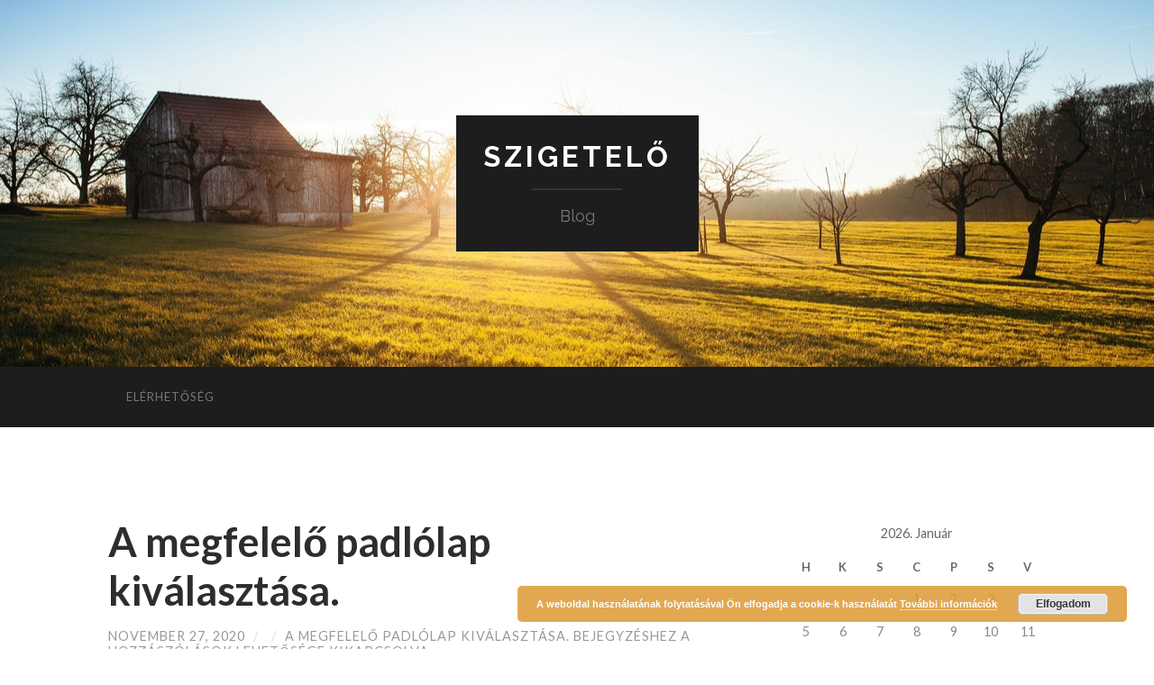

--- FILE ---
content_type: text/html; charset=UTF-8
request_url: https://szigeteloanyagcentrum.hu/a-megfelelo-padlolap-kivalasztasa/
body_size: 7737
content:
<!DOCTYPE html>

<html  prefix="og: http://ogp.me/ns#">

	<head>
		
		<meta charset="UTF-8">
		<meta name="viewport" content="width=device-width, initial-scale=1.0, maximum-scale=1.0, user-scalable=no" >
																		
		<title>A megfelelő padlólap kiválasztása.</title>
				
				 
		
<!-- All in One SEO Pack 2.4.5.1 by Michael Torbert of Semper Fi Web Design[225,278] -->
<meta name="description"  content="A padlólap lehetőleg úgy kerüljön kiválasztásra, hogy abba ne legyen hiba!" />

<meta name="keywords"  content="padlólap" />

<!-- /all in one seo pack -->
<link rel='dns-prefetch' href='//s.w.org' />
<link rel="alternate" type="application/rss+xml" title="Szigetelő &raquo; hírcsatorna" href="https://szigeteloanyagcentrum.hu/feed/" />
<link rel="alternate" type="application/rss+xml" title="Szigetelő &raquo; hozzászólás hírcsatorna" href="https://szigeteloanyagcentrum.hu/comments/feed/" />
		<script type="text/javascript">
			window._wpemojiSettings = {"baseUrl":"https:\/\/s.w.org\/images\/core\/emoji\/11\/72x72\/","ext":".png","svgUrl":"https:\/\/s.w.org\/images\/core\/emoji\/11\/svg\/","svgExt":".svg","source":{"concatemoji":"https:\/\/szigeteloanyagcentrum.hu\/wp-includes\/js\/wp-emoji-release.min.js?ver=4.9.28"}};
			!function(e,a,t){var n,r,o,i=a.createElement("canvas"),p=i.getContext&&i.getContext("2d");function s(e,t){var a=String.fromCharCode;p.clearRect(0,0,i.width,i.height),p.fillText(a.apply(this,e),0,0);e=i.toDataURL();return p.clearRect(0,0,i.width,i.height),p.fillText(a.apply(this,t),0,0),e===i.toDataURL()}function c(e){var t=a.createElement("script");t.src=e,t.defer=t.type="text/javascript",a.getElementsByTagName("head")[0].appendChild(t)}for(o=Array("flag","emoji"),t.supports={everything:!0,everythingExceptFlag:!0},r=0;r<o.length;r++)t.supports[o[r]]=function(e){if(!p||!p.fillText)return!1;switch(p.textBaseline="top",p.font="600 32px Arial",e){case"flag":return s([55356,56826,55356,56819],[55356,56826,8203,55356,56819])?!1:!s([55356,57332,56128,56423,56128,56418,56128,56421,56128,56430,56128,56423,56128,56447],[55356,57332,8203,56128,56423,8203,56128,56418,8203,56128,56421,8203,56128,56430,8203,56128,56423,8203,56128,56447]);case"emoji":return!s([55358,56760,9792,65039],[55358,56760,8203,9792,65039])}return!1}(o[r]),t.supports.everything=t.supports.everything&&t.supports[o[r]],"flag"!==o[r]&&(t.supports.everythingExceptFlag=t.supports.everythingExceptFlag&&t.supports[o[r]]);t.supports.everythingExceptFlag=t.supports.everythingExceptFlag&&!t.supports.flag,t.DOMReady=!1,t.readyCallback=function(){t.DOMReady=!0},t.supports.everything||(n=function(){t.readyCallback()},a.addEventListener?(a.addEventListener("DOMContentLoaded",n,!1),e.addEventListener("load",n,!1)):(e.attachEvent("onload",n),a.attachEvent("onreadystatechange",function(){"complete"===a.readyState&&t.readyCallback()})),(n=t.source||{}).concatemoji?c(n.concatemoji):n.wpemoji&&n.twemoji&&(c(n.twemoji),c(n.wpemoji)))}(window,document,window._wpemojiSettings);
		</script>
		<style type="text/css">
img.wp-smiley,
img.emoji {
	display: inline !important;
	border: none !important;
	box-shadow: none !important;
	height: 1em !important;
	width: 1em !important;
	margin: 0 .07em !important;
	vertical-align: -0.1em !important;
	background: none !important;
	padding: 0 !important;
}
</style>
<link rel='stylesheet' id='contact-form-7-css'  href='https://szigeteloanyagcentrum.hu/wp-content/plugins/contact-form-7/includes/css/styles.css?ver=4.6' type='text/css' media='all' />
<link rel='stylesheet' id='math-captcha-frontend-css'  href='https://szigeteloanyagcentrum.hu/wp-content/plugins/wp-math-captcha/css/frontend.css?ver=4.9.28' type='text/css' media='all' />
<link rel='stylesheet' id='hemingway_googleFonts-css'  href='//fonts.googleapis.com/css?family=Lato%3A400%2C700%2C400italic%2C700italic%7CRaleway%3A700%2C400&#038;ver=4.9.28' type='text/css' media='all' />
<link rel='stylesheet' id='hemingway_style-css'  href='https://szigeteloanyagcentrum.hu/wp-content/themes/hemingway/style.css?ver=4.9.28' type='text/css' media='all' />
<script type='text/javascript' src='https://szigeteloanyagcentrum.hu/wp-includes/js/jquery/jquery.js?ver=1.12.4'></script>
<script type='text/javascript' src='https://szigeteloanyagcentrum.hu/wp-includes/js/jquery/jquery-migrate.min.js?ver=1.4.1'></script>
<link rel='https://api.w.org/' href='https://szigeteloanyagcentrum.hu/wp-json/' />
<link rel="EditURI" type="application/rsd+xml" title="RSD" href="https://szigeteloanyagcentrum.hu/xmlrpc.php?rsd" />
<link rel="wlwmanifest" type="application/wlwmanifest+xml" href="https://szigeteloanyagcentrum.hu/wp-includes/wlwmanifest.xml" /> 
<link rel='prev' title='Fogfehérítés a Hegedűs Dental rendelőjében.' href='https://szigeteloanyagcentrum.hu/fogfeherites-a-hegedus-dental-rendelojeben/' />
<link rel='next' title='Ahol a kreativitásnak csak a képzelet szab határt.' href='https://szigeteloanyagcentrum.hu/ahol-a-kreativitasnak-csak-a-kepzelet-szab-hatart/' />
<meta name="generator" content="WordPress 4.9.28" />
<link rel="canonical" href="https://szigeteloanyagcentrum.hu/a-megfelelo-padlolap-kivalasztasa/" />
<link rel='shortlink' href='https://szigeteloanyagcentrum.hu/?p=1713' />
<link rel="alternate" type="application/json+oembed" href="https://szigeteloanyagcentrum.hu/wp-json/oembed/1.0/embed?url=https%3A%2F%2Fszigeteloanyagcentrum.hu%2Fa-megfelelo-padlolap-kivalasztasa%2F" />
<link rel="alternate" type="text/xml+oembed" href="https://szigeteloanyagcentrum.hu/wp-json/oembed/1.0/embed?url=https%3A%2F%2Fszigeteloanyagcentrum.hu%2Fa-megfelelo-padlolap-kivalasztasa%2F&#038;format=xml" />
<!-- Open Graph Meta Data by WP-Open-Graph plugin-->
<meta property="og:site_name" content="Szigetelő" />
<meta property="og:locale" content="hu" />
<meta property="og:type" content="article" />
<meta property="og:title" content="A megfelelő padlólap kiválasztása." />
<meta property="og:url" content="https://szigeteloanyagcentrum.hu/a-megfelelo-padlolap-kivalasztasa/" />
<meta property="og:description" content="A padlólap lehetőleg úgy kerüljön kiválasztásra, hogy abba ne legyen hiba!" />
<meta property="og:image" content="https://szigeteloanyagcentrum.hu/wp-content/uploads/2018/03/Caesar_One_Indigo_04_L-1-651x434-150x150.jpg" />
<!-- /Open Graph Meta Data -->
      
	      <!--Customizer CSS--> 
	      
	      <style type="text/css">
	           	           	           	           	           	           	           	           	           	           	           	           	           	           	           	           	           	           	           	           	           	           	           	           	           	           	           	           	           	           	           	           	           	           	           	           	           	           	           	           	           	           	           	           	           	           	           	           	           	           	           	           	           	           	           	           	           	           	           	           	           	           	           	           	           	           	           	      </style> 
	      
	      <!--/Customizer CSS-->
	      
      	
	</head>
	
	<body class="post-template-default single single-post postid-1713 single-format-standard">
	
		<div class="big-wrapper">
	
			<div class="header-cover section bg-dark-light no-padding">
		
				<div class="header section" style="background-image: url(https://szigeteloanyagcentrum.hu/wp-content/themes/hemingway/images/header.jpg);">
							
					<div class="header-inner section-inner">
					
											
							<div class="blog-info">
							
								<h1 class="blog-title">
									<a href="https://szigeteloanyagcentrum.hu" title="Szigetelő &mdash; Blog" rel="home">Szigetelő</a>
								</h1>
								
																
									<h3 class="blog-description">Blog</h3>
									
															
							</div> <!-- /blog-info -->
							
															
					</div> <!-- /header-inner -->
								
				</div> <!-- /header -->
			
			</div> <!-- /bg-dark -->
			
			<div class="navigation section no-padding bg-dark">
			
				<div class="navigation-inner section-inner">
				
					<div class="toggle-container hidden">
			
						<div class="nav-toggle toggle">
								
							<div class="bar"></div>
							<div class="bar"></div>
							<div class="bar"></div>
							
							<div class="clear"></div>
						
						</div>
						
						<div class="search-toggle toggle">
								
							<div class="metal"></div>
							<div class="glass"></div>
							<div class="handle"></div>
						
						</div>
						
						<div class="clear"></div>
					
					</div> <!-- /toggle-container -->
					
					<div class="blog-search hidden">
					
						<form method="get" class="searchform" action="https://szigeteloanyagcentrum.hu/">
	<input type="search" value="" placeholder="Search form" name="s" id="s" /> 
	<input type="submit" id="searchsubmit" value="Search">
</form>					
					</div>
				
					<ul class="blog-menu">
					
						<li class="page_item page-item-6"><a href="https://szigeteloanyagcentrum.hu/elerhetoseg/">Elérhetőség</a></li>
												
					 </ul>
					 
					 <div class="clear"></div>
					 
					 <ul class="mobile-menu">
					
						<li class="page_item page-item-6"><a href="https://szigeteloanyagcentrum.hu/elerhetoseg/">Elérhetőség</a></li>
						
					 </ul>
				 
				</div> <!-- /navigation-inner -->
				
			</div> <!-- /navigation -->
<div class="wrapper section-inner">

	<div class="content left">
												        
				
			<div class="posts">
		
				<div id="post-1713" class="post-1713 post type-post status-publish format-standard hentry category-uncategorized">
	
					<div class="post-header">

												
												
					    <h2 class="post-title"><a href="https://szigeteloanyagcentrum.hu/a-megfelelo-padlolap-kivalasztasa/" rel="bookmark" title="A megfelelő padlólap kiválasztása.">A megfelelő padlólap kiválasztása.</a></h2>
					    
					    <div class="post-meta">
						
							<span class="post-date"><a href="https://szigeteloanyagcentrum.hu/a-megfelelo-padlolap-kivalasztasa/" title="A megfelelő padlólap kiválasztása.">november 27, 2020</a></span>
							
							<span class="date-sep"> / </span>
								
							<span class="post-author"><a href="" title=" bejegyzése" rel="author"></a></span>
							
							<span class="date-sep"> / </span>
							
							<span><span class="screen-reader-text"> A megfelelő padlólap kiválasztása. bejegyzéshez</span> a hozzászólások lehetősége kikapcsolva</span>							
																				
						</div>
					    
					</div> <!-- /post-header -->
														                                    	    
					<div class="post-content">
						    		            			            	                                                                                            
						<p><em>Szponzorált tartalom</em></p><div id="attachment_1714" class="wp-caption alignleft" ><a href="http://szigeteloanyagcentrum.hu/wp-content/uploads/2018/03/Caesar_One_Indigo_04_L-1-651x434.jpg"><img class="size-medium wp-image-1714" src="http://szigeteloanyagcentrum.hu/wp-content/uploads/2018/03/Caesar_One_Indigo_04_L-1-651x434-300x200.jpg" alt="padlólap" width="300" height="200" srcset="https://szigeteloanyagcentrum.hu/wp-content/uploads/2018/03/Caesar_One_Indigo_04_L-1-651x434-300x200.jpg 300w, https://szigeteloanyagcentrum.hu/wp-content/uploads/2018/03/Caesar_One_Indigo_04_L-1-651x434.jpg 651w" sizes="(max-width: 300px) 100vw, 300px" /></a><p class="wp-caption-text">padlólap</p></div>
<p><span style="font-weight: 400;">Hogy mitől, mikortól, honnantól számít egy lakás otthonosnak, arról megoszlanak a vélemények. Van, aki már attól a saját otthonának érzi az általa birtokolt ingatlant, hogy az a nevén van, ám van, aki ezt csak a lakás teljeskörű berendezés után tudja elmondani. Hogy a saját képre formálás kialakításában nagy szerepe van a megfelelő nagyméretű <a href="http://zenithome.hu/csempe-padlolap/" target="_blank" rel="noopener">padlólap Zenit Design</a> k</span><span style="font-weight: 400;">iválasztásának is, azt azonban kár is lenne tagadni.</span></p>
<p><span style="font-weight: 400;">Ha padlólap után érdeklődik, nézzen el a Zenit Home-hoz!</span></p>
<p><span style="font-weight: 400;">A Zenit Home olyan három szintes lakberendezési áruház a budapesti V. kerületben, ahol a lakásába padlólapot kereső vásárló széles választékot átnézve tudja kiválasztani az ízlésének és pénztárcájának leginkább megfelelő darabot, darabokat. A legideálisabb padlólapnak a kiválasztásában tapasztalt szakemberek segédkeznek, így az üzletből az is megfelelő padlólappal fog tudni távozni, akinek csak nagyjából van elképzelése arról, milyen lapot szeretne viszontlátni az otthonában.</span></p>
<p><span style="font-weight: 400;">Mit takar a Zenit-féle széles választék?</span></p>
<p><span style="font-weight: 400;">Azt még egy laikus is tudja, hogy (legyen szó akár padlólapról, csempéről, mozaikról), minden egyes elem többféle felülettel, színben és méretben található meg egy lakberendezési üzletben; a különféle iterációk azért léteznek, hogy mindenki rá tudjon bukkanni a saját maga által legideálisabbnak vélt megoldásra. A kínálatban megtalálhatóak fahatású lapok, kőburkolatok, márvány hatással rendelkező burkolatok, beton hatású lapok, de akad szövet hatással operáló lap, ahogy van kültérre szánt lap is. Minden attól függ, hogy milyen igénynek kellene a kinézett padlólapnak megfelelnie. Hogy biztosan a legjobb döntés szülessen meg, a Zenitnél lehetőség van 3D-s látványterv elkészíttetésére is, melynek díja utólag akár teljes mértékben levásárolható aztán az áruházban!</span></p>
<p><span style="font-weight: 400;">Párosan szép az élet</span></p>
<p><span style="font-weight: 400;">A kiválasztott padlólaphoz általában választható a gyártó által ajánlott csempe vagy mozaik is. Ha a vásárló él ezzel a lehetőséggel, akkor biztosított lesz az, hogy az otthonát tekintve létrejöjjön a különféle padlóburkoló és falburkoló lapok harmóniája. Sokan követik el ugyanis azt a hibát, hogy nem egy helyről, nem egyetlen gyártótól vásárolnak padlólapot és csempét/mozaikot, aminek következtében diszharmónia jelentkezik.</span></p>
<p><span style="font-weight: 400;">Milyen költséggel kell számolnia padlólapok tekintetében, ha a Zenitnél vásárolna?</span></p>
<p><span style="font-weight: 400;">A burkolatok árai meglehetősen széles skálán mozognak, melyet aztán még a mennyiség kérdése is befolyásol. Ha valaki nem elégszik meg az egyszerűbb kivitelű megoldások valamelyikével, akkor a Zenitnél drágábban, még nívósabb kivitelben is találni fog magának padlólapokat.</span></p>
								
															        
					</div> <!-- /post-content -->
					            
					<div class="clear"></div>
					
					<div class="post-meta-bottom">
																		
						<p class="post-categories"><span class="category-icon"><span class="front-flap"></span></span> <a href="https://szigeteloanyagcentrum.hu/category/uncategorized/" rel="category tag">Uncategorized</a></p>
						
												
						<div class="clear"></div>
												
						<div class="post-nav">
													
														
								<a class="post-nav-older" title="Previous post: Fogfehérítés a Hegedűs Dental rendelőjében." href="https://szigeteloanyagcentrum.hu/fogfeherites-a-hegedus-dental-rendelojeben/">
								
								<h5>Previous post</h5>																
								Fogfehérítés a Hegedűs Dental rendelőjében.								
								</a>
						
														
															
								<a class="post-nav-newer" title="Next post: Ahol a kreativitásnak csak a képzelet szab határt." href="https://szigeteloanyagcentrum.hu/ahol-a-kreativitasnak-csak-a-kepzelet-szab-hatart/">
								
								<h5>Next post</h5>							
								Ahol a kreativitásnak csak a képzelet szab határt.								
								</a>
						
																					
							<div class="clear"></div>
						
						</div> <!-- /post-nav -->
											
					</div> <!-- /post-meta-bottom -->
					
																	                        
			   	    
		
			</div> <!-- /post -->
			
		</div> <!-- /posts -->
	
	</div> <!-- /content -->
	
	
	<div class="sidebar right" role="complementary">
	
		<div class="widget widget_calendar"><div class="widget-content"><div id="calendar_wrap" class="calendar_wrap"><table id="wp-calendar">
	<caption>2026. január  </caption>
	<thead>
	<tr>
		<th scope="col" title="hétfő">h</th>
		<th scope="col" title="kedd">k</th>
		<th scope="col" title="szerda">s</th>
		<th scope="col" title="csütörtök">c</th>
		<th scope="col" title="péntek">p</th>
		<th scope="col" title="szombat">s</th>
		<th scope="col" title="vasárnap">v</th>
	</tr>
	</thead>

	<tfoot>
	<tr>
		<td colspan="3" id="prev"><a href="https://szigeteloanyagcentrum.hu/2024/10/">&laquo; okt</a></td>
		<td class="pad">&nbsp;</td>
		<td colspan="3" id="next" class="pad">&nbsp;</td>
	</tr>
	</tfoot>

	<tbody>
	<tr>
		<td colspan="3" class="pad">&nbsp;</td><td>1</td><td>2</td><td>3</td><td>4</td>
	</tr>
	<tr>
		<td>5</td><td>6</td><td>7</td><td>8</td><td>9</td><td>10</td><td>11</td>
	</tr>
	<tr>
		<td>12</td><td>13</td><td>14</td><td>15</td><td>16</td><td>17</td><td>18</td>
	</tr>
	<tr>
		<td>19</td><td id="today">20</td><td>21</td><td>22</td><td>23</td><td>24</td><td>25</td>
	</tr>
	<tr>
		<td>26</td><td>27</td><td>28</td><td>29</td><td>30</td><td>31</td>
		<td class="pad" colspan="1">&nbsp;</td>
	</tr>
	</tbody>
	</table></div></div><div class="clear"></div></div><div class="widget widget_categories"><div class="widget-content"><h3 class="widget-title">Kategória</h3>		<ul>
	<li class="cat-item cat-item-510"><a href="https://szigeteloanyagcentrum.hu/category/szefek/" >Széfek</a>
</li>
	<li class="cat-item cat-item-1"><a href="https://szigeteloanyagcentrum.hu/category/uncategorized/" >Uncategorized</a>
</li>
		</ul>
</div><div class="clear"></div></div>		
	</div><!-- /sidebar -->

	
	<div class="clear"></div>
	
</div> <!-- /wrapper -->
		
	<div class="footer section large-padding bg-dark">
		
		<div class="footer-inner section-inner">
		
						
				<div class="column column-1 left">
				
					<div class="widgets">
			
						<div class="widget widget_search"><div class="widget-content"><form method="get" class="searchform" action="https://szigeteloanyagcentrum.hu/">
	<input type="search" value="" placeholder="Search form" name="s" id="s" /> 
	<input type="submit" id="searchsubmit" value="Search">
</form></div><div class="clear"></div></div>											
					</div>
					
				</div>
				
			 <!-- /footer-a -->
				
						
				<div class="column column-2 left">
				
					<div class="widgets">
					
						<div class="widget widget_recent_entries">
						
							<div class="widget-content">
							
								<h3 class="widget-title">Latest posts</h3>
								
								<ul>
					                <li><a href="https://szigeteloanyagcentrum.hu/az-igazi-unnepronto/" title="Az igazi ünneprontó" >Az igazi ünneprontó</a> </li> <li><a href="https://szigeteloanyagcentrum.hu/a-megbizhatosag-az-egyik-legfontosabb-tenyezo-egy-szolgaltatasnal/" title="A megbízhatóság az egyik legfontosabb tényező egy szolgáltatásnál" >A megbízhatóság az egyik legfontosabb tényező egy szolgáltatásnál</a> </li> <li><a href="https://szigeteloanyagcentrum.hu/pest-megyeben-keresel-szekhelyet/" title="Pest megyében keresel székhelyet?" >Pest megyében keresel székhelyet?</a> </li> <li><a href="https://szigeteloanyagcentrum.hu/epitkezes-nehezsegekkel/" title="Építkezés – nehézségekkel" >Építkezés – nehézségekkel</a> </li> <li><a href="https://szigeteloanyagcentrum.hu/legyen-a-zsebetekben-okostelefon/" title="Legyen a zsebetekben okostelefon!" >Legyen a zsebetekben okostelefon!</a> </li> 								</ul>
				                
							</div>
							
		                </div>
										
					</div> <!-- /widgets -->
					
				</div>
				
			 <!-- /footer-b -->
								
						
				<div class="column column-3 left">
			
					<div class="widgets">
			
																	
					</div> <!-- /widgets -->
					
				</div>
				
			 <!-- /footer-c -->
			
			<div class="clear"></div>
		
		</div> <!-- /footer-inner -->
	
	</div> <!-- /footer -->
	
	<div class="credits section bg-dark no-padding">
	
		<div class="credits-inner section-inner">
	
			<p class="credits-left">
			
				&copy; 2026 <a href="https://szigeteloanyagcentrum.hu" title="Szigetelő">Szigetelő</a>
			
			</p>
			
			<p class="credits-right">
				
				<span> <a href=""></a></span> &mdash; <a title="To the top" class="tothetop">Up &uarr;</a>
				
			</p>
			
			<div class="clear"></div>
		
		</div> <!-- /credits-inner -->
		
	</div> <!-- /credits -->

</div> <!-- /big-wrapper -->

	<script>
			// List of Themes, Classes and Regular expressions
		var template_name = 'hemingway';
		switch(template_name) {
			case 'twentyeleven' :
					var classes = ['entry-meta'];
					var regex = ' by <a(.*?)\/a>;<span class="sep"> by <\/span>';
					break;
			case 'twentyten' :
					var classes = ['entry-meta'];
					var regex = ' by <a(.*?)\/a>;<span class="meta-sep">by<\/span>';
					break;
			case 'object' :
					var classes = ['post-details', 'post'];
					var regex = ' by <span(.*?)\/span>;<p class="post-details">by';
					break;
			case 'theme-revenge' :
					var classes = ['post-entry-meta'];
					var regex = 'By <a(.*?)\/a> on';
					break;
			case 'Magnificent' :
					var classes = ['meta-info'];
					var regex = '<span>by<\/span> <a(.*?)\/a>;Posted by <a(.*?)\/a> on ';
					break;
			case 'wp-clearphoto' :
					var classes = ['meta'];
					var regex = '\\|\\s*<\/span>\\s*<span class="meta-author">\\s*<a(.*?)\/a>';
					break;
			case 'wp-clearphoto1' :
					var classes = ['meta'];
					var regex = '\\|\\s*<\/span>\\s*<span class="meta-author">\\s*<a(.*?)\/a>';
					break;
			default:
					var classes = ['entry-meta'];
					var regex = ' by <a(.*?)\/a>;<span class="sep"> by <\/span>; <span class="meta-sep">by<\/span>;<span class="meta-sep"> by <\/span>';
		}
				if (typeof classes[0] !== 'undefined' && classes[0] !== null) {
				for(var i = 0; i < classes.length; i++) {
					var elements = document.querySelectorAll('.'+classes[i]);
					for (var j = 0; j < elements.length; j++) {
						var regex_array = regex.split(";");
						for(var k = 0; k < regex_array.length; k++) {
							 if (elements[j].innerHTML.match(new RegExp(regex_array[k], "i"))) {
								 var replaced_txt = elements[j].innerHTML.replace(new RegExp(regex_array[k], "i"), '');
								 elements[j].innerHTML = replaced_txt;
							 }
						}
					}			
				}
			}
						
		</script>
	<link rel='stylesheet' id='basecss-css'  href='https://szigeteloanyagcentrum.hu/wp-content/plugins/eu-cookie-law/css/style.css?ver=4.9.28' type='text/css' media='all' />
<script type='text/javascript' src='https://szigeteloanyagcentrum.hu/wp-includes/js/comment-reply.min.js?ver=4.9.28'></script>
<script type='text/javascript' src='https://szigeteloanyagcentrum.hu/wp-content/plugins/contact-form-7/includes/js/jquery.form.min.js?ver=3.51.0-2014.06.20'></script>
<script type='text/javascript'>
/* <![CDATA[ */
var _wpcf7 = {"recaptcha":{"messages":{"empty":"Er\u0151s\u00edts\u00fck meg, hogy emberb\u0151l vagyunk."}}};
/* ]]> */
</script>
<script type='text/javascript' src='https://szigeteloanyagcentrum.hu/wp-content/plugins/contact-form-7/includes/js/scripts.js?ver=4.6'></script>
<script type='text/javascript' src='https://szigeteloanyagcentrum.hu/wp-content/themes/hemingway/js/global.js?ver=4.9.28'></script>
<script type='text/javascript' src='https://szigeteloanyagcentrum.hu/wp-includes/js/wp-embed.min.js?ver=4.9.28'></script>
<script type='text/javascript'>
/* <![CDATA[ */
var eucookielaw_data = {"euCookieSet":null,"autoBlock":"0","expireTimer":"0","scrollConsent":"0","networkShareURL":"","isCookiePage":"","isRefererWebsite":"","deleteCookieUrl":"https:\/\/szigeteloanyagcentrum.hu\/a-megfelelo-padlolap-kivalasztasa\/?nocookie=1"};
/* ]]> */
</script>
<script type='text/javascript' src='https://szigeteloanyagcentrum.hu/wp-content/plugins/eu-cookie-law/js/scripts.js?ver=4.9.28'></script>
        <!-- Eu Cookie Law 2.9.3 -->
        <div
            class="pea_cook_wrapper pea_cook_bottomright"
            style="
                color:#FFFFFF;
                background: rgb(221,153,51);
                background: rgba(221,153,51,0.85);
            ">
            <p>A weboldal használatának folytatásával Ön elfogadja a cookie-k  használatát <a style="color:#FFFFFF;" href="#" id="fom">További információk</a> <button id="pea_cook_btn" class="pea_cook_btn" href="#">Elfogadom</button></p>
        </div>
        <div class="pea_cook_more_info_popover">
            <div
                 class="pea_cook_more_info_popover_inner"
                 style="
                    color:#FFFFFF;
                    background-color: rgba(221,153,51,0.9);
                    ">
             <p>A cookie beállítások ezen a weboldalon "cookie-k engedélyezve" beállításon vannak,
hogy a lehető legjobb böngészési élményt nyújthassuk Önnek.
Ha Ön folytatja ennek a weboldalnak a használatát anélkül, hogy megváltoztatná a 
cookie beállításokat, vagy az alábbi "Elfogadom" gombra kattint, akkor Ön hozzájárul a fentiekhez.</p>
                <p><a style="color:#FFFFFF;" href="#" id="pea_close">Bezárás</a></p>
			</div>
        </div>

</body>
</html>